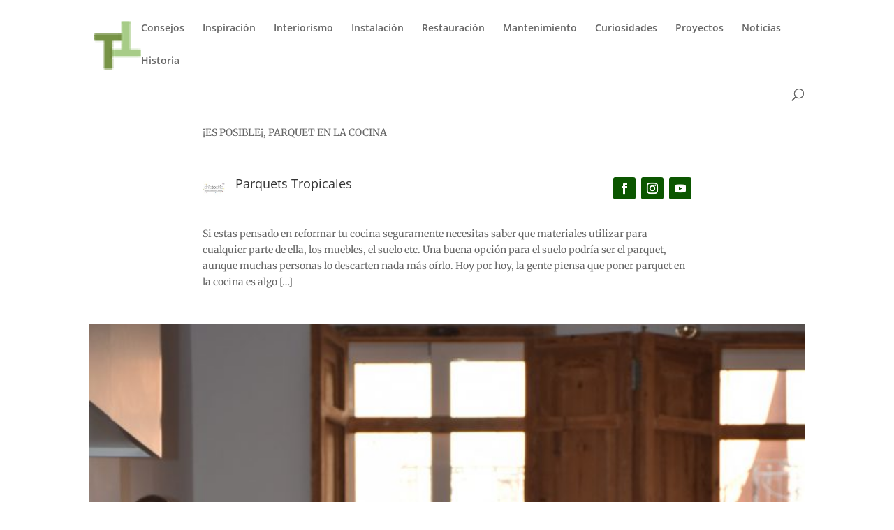

--- FILE ---
content_type: text/css
request_url: https://instaladorparquetvalencia.es/wp-content/et-cache/2920/et-divi-dynamic-tb-3208-2920-late.css?ver=1737417811
body_size: 529
content:
.et-waypoint.et_pb_animation_off,.et-waypoint:not(.et_pb_counters).et_pb_animation_off,.et_pb_animation_off{opacity:1}.et-waypoint.et_pb_animation_left.et-animated,.et_pb_animation_left.et-animated{opacity:1;-webkit-animation:fadeLeft 1s cubic-bezier(.77,0,.175,1) 1;animation:fadeLeft 1s cubic-bezier(.77,0,.175,1) 1}.et-waypoint.et_pb_animation_right.et-animated,.et_pb_animation_right.et-animated{opacity:1;-webkit-animation:fadeRight 1s cubic-bezier(.77,0,.175,1) 1;animation:fadeRight 1s cubic-bezier(.77,0,.175,1) 1}.et-waypoint.et_pb_animation_top.et-animated,.et_pb_animation_top.et-animated{opacity:1;-webkit-animation:fadeTop 1s cubic-bezier(.77,0,.175,1) 1;animation:fadeTop 1s cubic-bezier(.77,0,.175,1) 1}.et-waypoint.et_pb_animation_bottom.et-animated,.et_pb_animation_bottom.et-animated{opacity:1;-webkit-animation:fadeBottom 1s cubic-bezier(.77,0,.175,1) 1;animation:fadeBottom 1s cubic-bezier(.77,0,.175,1) 1}.et-waypoint.et_pb_animation_fade_in.et-animated,.et_pb_animation_fade_in.et-animated{opacity:1;-webkit-animation:fadeIn 1s cubic-bezier(.77,0,.175,1) 1;animation:fadeIn 1s cubic-bezier(.77,0,.175,1) 1}@media (max-width:980px){.et-waypoint.et_pb_animation_off_tablet,.et-waypoint:not(.et_pb_counters).et_pb_animation_off_tablet,.et_pb_animation_off_tablet{opacity:1;-webkit-animation:none;animation:none}.et-waypoint.et_pb_animation_left_tablet.et-animated,.et_pb_animation_left_tablet.et-animated{opacity:1;-webkit-animation:fadeLeft 1s cubic-bezier(.77,0,.175,1) 1;animation:fadeLeft 1s cubic-bezier(.77,0,.175,1) 1}.et-waypoint.et_pb_animation_right_tablet.et-animated,.et_pb_animation_right_tablet.et-animated{opacity:1;-webkit-animation:fadeRight 1s cubic-bezier(.77,0,.175,1) 1;animation:fadeRight 1s cubic-bezier(.77,0,.175,1) 1}.et-waypoint.et_pb_animation_top_tablet.et-animated,.et_pb_animation_top_tablet.et-animated{opacity:1;-webkit-animation:fadeTop 1s cubic-bezier(.77,0,.175,1) 1;animation:fadeTop 1s cubic-bezier(.77,0,.175,1) 1}.et-waypoint.et_pb_animation_bottom_tablet.et-animated,.et_pb_animation_bottom_tablet.et-animated{opacity:1;-webkit-animation:fadeBottom 1s cubic-bezier(.77,0,.175,1) 1;animation:fadeBottom 1s cubic-bezier(.77,0,.175,1) 1}.et-waypoint.et_pb_animation_fade_in_tablet.et-animated,.et_pb_animation_fade_in_tablet.et-animated{opacity:1;-webkit-animation:fadeIn 1s cubic-bezier(.77,0,.175,1) 1;animation:fadeIn 1s cubic-bezier(.77,0,.175,1) 1}}@media (max-width:767px){.et-waypoint.et_pb_animation_off_phone,.et-waypoint:not(.et_pb_counters).et_pb_animation_off_phone,.et_pb_animation_off_phone{opacity:1;-webkit-animation:none;animation:none}.et-waypoint.et_pb_animation_left_phone.et-animated,.et_pb_animation_left_phone.et-animated{opacity:1;-webkit-animation:fadeLeft 1s cubic-bezier(.77,0,.175,1) 1;animation:fadeLeft 1s cubic-bezier(.77,0,.175,1) 1}.et-waypoint.et_pb_animation_right_phone.et-animated,.et_pb_animation_right_phone.et-animated{opacity:1;-webkit-animation:fadeRight 1s cubic-bezier(.77,0,.175,1) 1;animation:fadeRight 1s cubic-bezier(.77,0,.175,1) 1}.et-waypoint.et_pb_animation_top_phone.et-animated,.et_pb_animation_top_phone.et-animated{opacity:1;-webkit-animation:fadeTop 1s cubic-bezier(.77,0,.175,1) 1;animation:fadeTop 1s cubic-bezier(.77,0,.175,1) 1}.et-waypoint.et_pb_animation_bottom_phone.et-animated,.et_pb_animation_bottom_phone.et-animated{opacity:1;-webkit-animation:fadeBottom 1s cubic-bezier(.77,0,.175,1) 1;animation:fadeBottom 1s cubic-bezier(.77,0,.175,1) 1}.et-waypoint.et_pb_animation_fade_in_phone.et-animated,.et_pb_animation_fade_in_phone.et-animated{opacity:1;-webkit-animation:fadeIn 1s cubic-bezier(.77,0,.175,1) 1;animation:fadeIn 1s cubic-bezier(.77,0,.175,1) 1}}
@font-face{font-family:ETmodules;font-display:block;src:url(//instaladorparquetvalencia.es/wp-content/themes/Divi/core/admin/fonts/modules/all/modules.eot);src:url(//instaladorparquetvalencia.es/wp-content/themes/Divi/core/admin/fonts/modules/all/modules.eot?#iefix) format("embedded-opentype"),url(//instaladorparquetvalencia.es/wp-content/themes/Divi/core/admin/fonts/modules/all/modules.woff) format("woff"),url(//instaladorparquetvalencia.es/wp-content/themes/Divi/core/admin/fonts/modules/all/modules.ttf) format("truetype"),url(//instaladorparquetvalencia.es/wp-content/themes/Divi/core/admin/fonts/modules/all/modules.svg#ETmodules) format("svg");font-weight:400;font-style:normal}
@font-face{font-family:FontAwesome;font-style:normal;font-weight:400;font-display:block;src:url(//instaladorparquetvalencia.es/wp-content/themes/Divi/core/admin/fonts/fontawesome/fa-regular-400.eot);src:url(//instaladorparquetvalencia.es/wp-content/themes/Divi/core/admin/fonts/fontawesome/fa-regular-400.eot?#iefix) format("embedded-opentype"),url(//instaladorparquetvalencia.es/wp-content/themes/Divi/core/admin/fonts/fontawesome/fa-regular-400.woff2) format("woff2"),url(//instaladorparquetvalencia.es/wp-content/themes/Divi/core/admin/fonts/fontawesome/fa-regular-400.woff) format("woff"),url(//instaladorparquetvalencia.es/wp-content/themes/Divi/core/admin/fonts/fontawesome/fa-regular-400.ttf) format("truetype"),url(//instaladorparquetvalencia.es/wp-content/themes/Divi/core/admin/fonts/fontawesome/fa-regular-400.svg#fontawesome) format("svg")}@font-face{font-family:FontAwesome;font-style:normal;font-weight:900;font-display:block;src:url(//instaladorparquetvalencia.es/wp-content/themes/Divi/core/admin/fonts/fontawesome/fa-solid-900.eot);src:url(//instaladorparquetvalencia.es/wp-content/themes/Divi/core/admin/fonts/fontawesome/fa-solid-900.eot?#iefix) format("embedded-opentype"),url(//instaladorparquetvalencia.es/wp-content/themes/Divi/core/admin/fonts/fontawesome/fa-solid-900.woff2) format("woff2"),url(//instaladorparquetvalencia.es/wp-content/themes/Divi/core/admin/fonts/fontawesome/fa-solid-900.woff) format("woff"),url(//instaladorparquetvalencia.es/wp-content/themes/Divi/core/admin/fonts/fontawesome/fa-solid-900.ttf) format("truetype"),url(//instaladorparquetvalencia.es/wp-content/themes/Divi/core/admin/fonts/fontawesome/fa-solid-900.svg#fontawesome) format("svg")}@font-face{font-family:FontAwesome;font-style:normal;font-weight:400;font-display:block;src:url(//instaladorparquetvalencia.es/wp-content/themes/Divi/core/admin/fonts/fontawesome/fa-brands-400.eot);src:url(//instaladorparquetvalencia.es/wp-content/themes/Divi/core/admin/fonts/fontawesome/fa-brands-400.eot?#iefix) format("embedded-opentype"),url(//instaladorparquetvalencia.es/wp-content/themes/Divi/core/admin/fonts/fontawesome/fa-brands-400.woff2) format("woff2"),url(//instaladorparquetvalencia.es/wp-content/themes/Divi/core/admin/fonts/fontawesome/fa-brands-400.woff) format("woff"),url(//instaladorparquetvalencia.es/wp-content/themes/Divi/core/admin/fonts/fontawesome/fa-brands-400.ttf) format("truetype"),url(//instaladorparquetvalencia.es/wp-content/themes/Divi/core/admin/fonts/fontawesome/fa-brands-400.svg#fontawesome) format("svg")}

--- FILE ---
content_type: text/css
request_url: https://instaladorparquetvalencia.es/wp-content/et-cache/2920/et-core-unified-tb-3208-deferred-2920.min.css?ver=1737417812
body_size: 424
content:
.et_pb_section_1_tb_body.et_pb_section{padding-top:26px;background-color:rgba(35,114,19,0.06)!important}.et_pb_text_4_tb_body.et_pb_text{color:#000000!important}.et_pb_text_4_tb_body{font-family:'Merriweather',Georgia,"Times New Roman",serif;font-weight:700;font-size:20px}.et_pb_blog_0_tb_body .et_pb_post .entry-title a,.et_pb_blog_0_tb_body .not-found-title{font-family:'Merriweather',Georgia,"Times New Roman",serif!important}.et_pb_blog_0_tb_body .et_pb_post .entry-title,.et_pb_blog_0_tb_body .not-found-title{line-height:1.2em!important}.et_pb_blog_0_tb_body .et_pb_post .post-content,.et_pb_blog_0_tb_body.et_pb_bg_layout_light .et_pb_post .post-content p,.et_pb_blog_0_tb_body.et_pb_bg_layout_dark .et_pb_post .post-content p{font-family:'Merriweather',Georgia,"Times New Roman",serif}.et_pb_blog_0_tb_body .et_pb_post div.post-content a.more-link{color:#418716!important}.et_pb_blog_0_tb_body .pagination a{font-weight:300}.et_pb_blog_0_tb_body .et_pb_blog_grid .et_pb_post{border-width:0px}.et_pb_row_7_tb_body,body #page-container .et-db #et-boc .et-l .et_pb_row_7_tb_body.et_pb_row,body.et_pb_pagebuilder_layout.single #page-container #et-boc .et-l .et_pb_row_7_tb_body.et_pb_row,body.et_pb_pagebuilder_layout.single.et_full_width_page #page-container #et-boc .et-l .et_pb_row_7_tb_body.et_pb_row{max-width:700px}.et_pb_comments_0_tb_body .comment-reply-title{font-size:18px}.et_pb_comments_0_tb_body #commentform textarea,.et_pb_comments_0_tb_body #commentform input[type='text'],.et_pb_comments_0_tb_body #commentform input[type='email'],.et_pb_comments_0_tb_body #commentform input[type='url'],.et_pb_comments_0_tb_body #commentform label{font-size:14px!important}body #page-container .et_pb_section .et_pb_comments_0_tb_body.et_pb_comments_module .et_pb_button{color:#2e8416!important;font-size:16px}body #page-container .et_pb_section .et_pb_comments_0_tb_body.et_pb_comments_module .et_pb_button:after{font-size:1.6em}body.et_button_custom_icon #page-container .et_pb_comments_0_tb_body.et_pb_comments_module .et_pb_button:after{font-size:16px}@media only screen and (max-width:980px){body #page-container .et_pb_section .et_pb_comments_0_tb_body.et_pb_comments_module .et_pb_button:after{display:inline-block;opacity:0}body #page-container .et_pb_section .et_pb_comments_0_tb_body.et_pb_comments_module .et_pb_button:hover:after{opacity:1}}@media only screen and (max-width:767px){body #page-container .et_pb_section .et_pb_comments_0_tb_body.et_pb_comments_module .et_pb_button:after{display:inline-block;opacity:0}body #page-container .et_pb_section .et_pb_comments_0_tb_body.et_pb_comments_module .et_pb_button:hover:after{opacity:1}}

--- FILE ---
content_type: text/css
request_url: https://instaladorparquetvalencia.es/wp-content/et-cache/2920/et-divi-dynamic-tb-3208-2920-late.css
body_size: 529
content:
.et-waypoint.et_pb_animation_off,.et-waypoint:not(.et_pb_counters).et_pb_animation_off,.et_pb_animation_off{opacity:1}.et-waypoint.et_pb_animation_left.et-animated,.et_pb_animation_left.et-animated{opacity:1;-webkit-animation:fadeLeft 1s cubic-bezier(.77,0,.175,1) 1;animation:fadeLeft 1s cubic-bezier(.77,0,.175,1) 1}.et-waypoint.et_pb_animation_right.et-animated,.et_pb_animation_right.et-animated{opacity:1;-webkit-animation:fadeRight 1s cubic-bezier(.77,0,.175,1) 1;animation:fadeRight 1s cubic-bezier(.77,0,.175,1) 1}.et-waypoint.et_pb_animation_top.et-animated,.et_pb_animation_top.et-animated{opacity:1;-webkit-animation:fadeTop 1s cubic-bezier(.77,0,.175,1) 1;animation:fadeTop 1s cubic-bezier(.77,0,.175,1) 1}.et-waypoint.et_pb_animation_bottom.et-animated,.et_pb_animation_bottom.et-animated{opacity:1;-webkit-animation:fadeBottom 1s cubic-bezier(.77,0,.175,1) 1;animation:fadeBottom 1s cubic-bezier(.77,0,.175,1) 1}.et-waypoint.et_pb_animation_fade_in.et-animated,.et_pb_animation_fade_in.et-animated{opacity:1;-webkit-animation:fadeIn 1s cubic-bezier(.77,0,.175,1) 1;animation:fadeIn 1s cubic-bezier(.77,0,.175,1) 1}@media (max-width:980px){.et-waypoint.et_pb_animation_off_tablet,.et-waypoint:not(.et_pb_counters).et_pb_animation_off_tablet,.et_pb_animation_off_tablet{opacity:1;-webkit-animation:none;animation:none}.et-waypoint.et_pb_animation_left_tablet.et-animated,.et_pb_animation_left_tablet.et-animated{opacity:1;-webkit-animation:fadeLeft 1s cubic-bezier(.77,0,.175,1) 1;animation:fadeLeft 1s cubic-bezier(.77,0,.175,1) 1}.et-waypoint.et_pb_animation_right_tablet.et-animated,.et_pb_animation_right_tablet.et-animated{opacity:1;-webkit-animation:fadeRight 1s cubic-bezier(.77,0,.175,1) 1;animation:fadeRight 1s cubic-bezier(.77,0,.175,1) 1}.et-waypoint.et_pb_animation_top_tablet.et-animated,.et_pb_animation_top_tablet.et-animated{opacity:1;-webkit-animation:fadeTop 1s cubic-bezier(.77,0,.175,1) 1;animation:fadeTop 1s cubic-bezier(.77,0,.175,1) 1}.et-waypoint.et_pb_animation_bottom_tablet.et-animated,.et_pb_animation_bottom_tablet.et-animated{opacity:1;-webkit-animation:fadeBottom 1s cubic-bezier(.77,0,.175,1) 1;animation:fadeBottom 1s cubic-bezier(.77,0,.175,1) 1}.et-waypoint.et_pb_animation_fade_in_tablet.et-animated,.et_pb_animation_fade_in_tablet.et-animated{opacity:1;-webkit-animation:fadeIn 1s cubic-bezier(.77,0,.175,1) 1;animation:fadeIn 1s cubic-bezier(.77,0,.175,1) 1}}@media (max-width:767px){.et-waypoint.et_pb_animation_off_phone,.et-waypoint:not(.et_pb_counters).et_pb_animation_off_phone,.et_pb_animation_off_phone{opacity:1;-webkit-animation:none;animation:none}.et-waypoint.et_pb_animation_left_phone.et-animated,.et_pb_animation_left_phone.et-animated{opacity:1;-webkit-animation:fadeLeft 1s cubic-bezier(.77,0,.175,1) 1;animation:fadeLeft 1s cubic-bezier(.77,0,.175,1) 1}.et-waypoint.et_pb_animation_right_phone.et-animated,.et_pb_animation_right_phone.et-animated{opacity:1;-webkit-animation:fadeRight 1s cubic-bezier(.77,0,.175,1) 1;animation:fadeRight 1s cubic-bezier(.77,0,.175,1) 1}.et-waypoint.et_pb_animation_top_phone.et-animated,.et_pb_animation_top_phone.et-animated{opacity:1;-webkit-animation:fadeTop 1s cubic-bezier(.77,0,.175,1) 1;animation:fadeTop 1s cubic-bezier(.77,0,.175,1) 1}.et-waypoint.et_pb_animation_bottom_phone.et-animated,.et_pb_animation_bottom_phone.et-animated{opacity:1;-webkit-animation:fadeBottom 1s cubic-bezier(.77,0,.175,1) 1;animation:fadeBottom 1s cubic-bezier(.77,0,.175,1) 1}.et-waypoint.et_pb_animation_fade_in_phone.et-animated,.et_pb_animation_fade_in_phone.et-animated{opacity:1;-webkit-animation:fadeIn 1s cubic-bezier(.77,0,.175,1) 1;animation:fadeIn 1s cubic-bezier(.77,0,.175,1) 1}}
@font-face{font-family:ETmodules;font-display:block;src:url(//instaladorparquetvalencia.es/wp-content/themes/Divi/core/admin/fonts/modules/all/modules.eot);src:url(//instaladorparquetvalencia.es/wp-content/themes/Divi/core/admin/fonts/modules/all/modules.eot?#iefix) format("embedded-opentype"),url(//instaladorparquetvalencia.es/wp-content/themes/Divi/core/admin/fonts/modules/all/modules.woff) format("woff"),url(//instaladorparquetvalencia.es/wp-content/themes/Divi/core/admin/fonts/modules/all/modules.ttf) format("truetype"),url(//instaladorparquetvalencia.es/wp-content/themes/Divi/core/admin/fonts/modules/all/modules.svg#ETmodules) format("svg");font-weight:400;font-style:normal}
@font-face{font-family:FontAwesome;font-style:normal;font-weight:400;font-display:block;src:url(//instaladorparquetvalencia.es/wp-content/themes/Divi/core/admin/fonts/fontawesome/fa-regular-400.eot);src:url(//instaladorparquetvalencia.es/wp-content/themes/Divi/core/admin/fonts/fontawesome/fa-regular-400.eot?#iefix) format("embedded-opentype"),url(//instaladorparquetvalencia.es/wp-content/themes/Divi/core/admin/fonts/fontawesome/fa-regular-400.woff2) format("woff2"),url(//instaladorparquetvalencia.es/wp-content/themes/Divi/core/admin/fonts/fontawesome/fa-regular-400.woff) format("woff"),url(//instaladorparquetvalencia.es/wp-content/themes/Divi/core/admin/fonts/fontawesome/fa-regular-400.ttf) format("truetype"),url(//instaladorparquetvalencia.es/wp-content/themes/Divi/core/admin/fonts/fontawesome/fa-regular-400.svg#fontawesome) format("svg")}@font-face{font-family:FontAwesome;font-style:normal;font-weight:900;font-display:block;src:url(//instaladorparquetvalencia.es/wp-content/themes/Divi/core/admin/fonts/fontawesome/fa-solid-900.eot);src:url(//instaladorparquetvalencia.es/wp-content/themes/Divi/core/admin/fonts/fontawesome/fa-solid-900.eot?#iefix) format("embedded-opentype"),url(//instaladorparquetvalencia.es/wp-content/themes/Divi/core/admin/fonts/fontawesome/fa-solid-900.woff2) format("woff2"),url(//instaladorparquetvalencia.es/wp-content/themes/Divi/core/admin/fonts/fontawesome/fa-solid-900.woff) format("woff"),url(//instaladorparquetvalencia.es/wp-content/themes/Divi/core/admin/fonts/fontawesome/fa-solid-900.ttf) format("truetype"),url(//instaladorparquetvalencia.es/wp-content/themes/Divi/core/admin/fonts/fontawesome/fa-solid-900.svg#fontawesome) format("svg")}@font-face{font-family:FontAwesome;font-style:normal;font-weight:400;font-display:block;src:url(//instaladorparquetvalencia.es/wp-content/themes/Divi/core/admin/fonts/fontawesome/fa-brands-400.eot);src:url(//instaladorparquetvalencia.es/wp-content/themes/Divi/core/admin/fonts/fontawesome/fa-brands-400.eot?#iefix) format("embedded-opentype"),url(//instaladorparquetvalencia.es/wp-content/themes/Divi/core/admin/fonts/fontawesome/fa-brands-400.woff2) format("woff2"),url(//instaladorparquetvalencia.es/wp-content/themes/Divi/core/admin/fonts/fontawesome/fa-brands-400.woff) format("woff"),url(//instaladorparquetvalencia.es/wp-content/themes/Divi/core/admin/fonts/fontawesome/fa-brands-400.ttf) format("truetype"),url(//instaladorparquetvalencia.es/wp-content/themes/Divi/core/admin/fonts/fontawesome/fa-brands-400.svg#fontawesome) format("svg")}